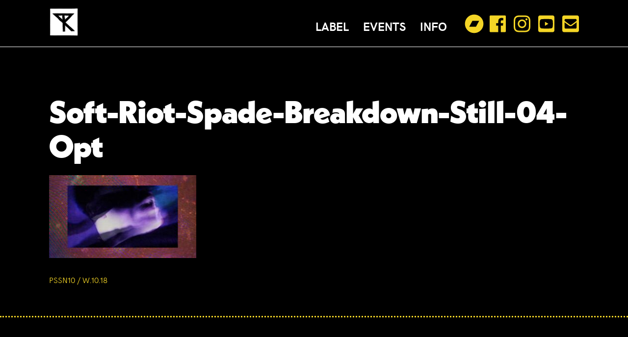

--- FILE ---
content_type: text/html; charset=UTF-8
request_url: https://www.possessionrecords.com/presskit/pssn10-w1018/soft-riot-spade-breakdown-still-04-opt/
body_size: 7469
content:
<!doctype html>
<html lang="en-GB">
<head>
	<meta charset="UTF-8">
	<meta name="viewport" content="width=device-width, initial-scale=1">
	<meta name="google-site-verification" content="xnuhqo5bJTpWCcWaOOLK3gRoYMqb5RGbZY4L4yMNsXM" />
	<link rel="profile" href="https://gmpg.org/xfn/11">
	<link rel="shortcut icon" href="/images/PR_Favicon.png" type="image/x-icon" />

	<meta name='robots' content='index, follow, max-image-preview:large, max-snippet:-1, max-video-preview:-1' />

	<!-- This site is optimized with the Yoast SEO plugin v26.6 - https://yoast.com/wordpress/plugins/seo/ -->
	<title>Soft-Riot-Spade-Breakdown-Still-04-Opt - POSSESSION RECORDS</title>
	<link rel="canonical" href="https://www.possessionrecords.com/presskit/pssn10-w1018/soft-riot-spade-breakdown-still-04-opt/" />
	<meta property="og:locale" content="en_GB" />
	<meta property="og:type" content="article" />
	<meta property="og:title" content="Soft-Riot-Spade-Breakdown-Still-04-Opt - POSSESSION RECORDS" />
	<meta property="og:url" content="https://www.possessionrecords.com/presskit/pssn10-w1018/soft-riot-spade-breakdown-still-04-opt/" />
	<meta property="og:site_name" content="POSSESSION RECORDS" />
	<meta property="og:image" content="https://www.possessionrecords.com/presskit/pssn10-w1018/soft-riot-spade-breakdown-still-04-opt" />
	<meta property="og:image:width" content="1" />
	<meta property="og:image:height" content="1" />
	<meta property="og:image:type" content="image/jpeg" />
	<meta name="twitter:card" content="summary_large_image" />
	<script type="application/ld+json" class="yoast-schema-graph">{"@context":"https://schema.org","@graph":[{"@type":"WebPage","@id":"https://www.possessionrecords.com/presskit/pssn10-w1018/soft-riot-spade-breakdown-still-04-opt/","url":"https://www.possessionrecords.com/presskit/pssn10-w1018/soft-riot-spade-breakdown-still-04-opt/","name":"Soft-Riot-Spade-Breakdown-Still-04-Opt - POSSESSION RECORDS","isPartOf":{"@id":"https://www.possessionrecords.com/#website"},"primaryImageOfPage":{"@id":"https://www.possessionrecords.com/presskit/pssn10-w1018/soft-riot-spade-breakdown-still-04-opt/#primaryimage"},"image":{"@id":"https://www.possessionrecords.com/presskit/pssn10-w1018/soft-riot-spade-breakdown-still-04-opt/#primaryimage"},"thumbnailUrl":"https://www.possessionrecords.com/wp-content/uploads/2023/04/Soft-Riot-Spade-Breakdown-Still-04-Opt.jpg","datePublished":"2023-06-10T16:46:31+00:00","breadcrumb":{"@id":"https://www.possessionrecords.com/presskit/pssn10-w1018/soft-riot-spade-breakdown-still-04-opt/#breadcrumb"},"inLanguage":"en-GB","potentialAction":[{"@type":"ReadAction","target":["https://www.possessionrecords.com/presskit/pssn10-w1018/soft-riot-spade-breakdown-still-04-opt/"]}]},{"@type":"ImageObject","inLanguage":"en-GB","@id":"https://www.possessionrecords.com/presskit/pssn10-w1018/soft-riot-spade-breakdown-still-04-opt/#primaryimage","url":"https://www.possessionrecords.com/wp-content/uploads/2023/04/Soft-Riot-Spade-Breakdown-Still-04-Opt.jpg","contentUrl":"https://www.possessionrecords.com/wp-content/uploads/2023/04/Soft-Riot-Spade-Breakdown-Still-04-Opt.jpg","width":1920,"height":1080},{"@type":"BreadcrumbList","@id":"https://www.possessionrecords.com/presskit/pssn10-w1018/soft-riot-spade-breakdown-still-04-opt/#breadcrumb","itemListElement":[{"@type":"ListItem","position":1,"name":"Home","item":"https://www.possessionrecords.com/"},{"@type":"ListItem","position":2,"name":"PSSN10 / W.10.18","item":"https://www.possessionrecords.com/presskit/pssn10-w1018/"},{"@type":"ListItem","position":3,"name":"Soft-Riot-Spade-Breakdown-Still-04-Opt"}]},{"@type":"WebSite","@id":"https://www.possessionrecords.com/#website","url":"https://www.possessionrecords.com/","name":"POSSESSION RECORDS","description":"Processed and prefabricated music out of Glasgow.","publisher":{"@id":"https://www.possessionrecords.com/#organization"},"potentialAction":[{"@type":"SearchAction","target":{"@type":"EntryPoint","urlTemplate":"https://www.possessionrecords.com/?s={search_term_string}"},"query-input":{"@type":"PropertyValueSpecification","valueRequired":true,"valueName":"search_term_string"}}],"inLanguage":"en-GB"},{"@type":"Organization","@id":"https://www.possessionrecords.com/#organization","name":"POSSESSION RECORDS","url":"https://www.possessionrecords.com/","logo":{"@type":"ImageObject","inLanguage":"en-GB","@id":"https://www.possessionrecords.com/#/schema/logo/image/","url":"https://www.possessionrecords.com/wp-content/uploads/2017/07/PossessionRecs_Logo250px_rev.png","contentUrl":"https://www.possessionrecords.com/wp-content/uploads/2017/07/PossessionRecs_Logo250px_rev.png","width":250,"height":250,"caption":"POSSESSION RECORDS"},"image":{"@id":"https://www.possessionrecords.com/#/schema/logo/image/"}}]}</script>
	<!-- / Yoast SEO plugin. -->


<link rel='dns-prefetch' href='//use.fontawesome.com' />
<link rel="alternate" type="application/rss+xml" title="POSSESSION RECORDS &raquo; Feed" href="https://www.possessionrecords.com/feed/" />
<link rel="alternate" type="application/rss+xml" title="POSSESSION RECORDS &raquo; Comments Feed" href="https://www.possessionrecords.com/comments/feed/" />
<link rel="alternate" title="oEmbed (JSON)" type="application/json+oembed" href="https://www.possessionrecords.com/wp-json/oembed/1.0/embed?url=https%3A%2F%2Fwww.possessionrecords.com%2Fpresskit%2Fpssn10-w1018%2Fsoft-riot-spade-breakdown-still-04-opt%2F" />
<link rel="alternate" title="oEmbed (XML)" type="text/xml+oembed" href="https://www.possessionrecords.com/wp-json/oembed/1.0/embed?url=https%3A%2F%2Fwww.possessionrecords.com%2Fpresskit%2Fpssn10-w1018%2Fsoft-riot-spade-breakdown-still-04-opt%2F&#038;format=xml" />
<style id='wp-img-auto-sizes-contain-inline-css' type='text/css'>
img:is([sizes=auto i],[sizes^="auto," i]){contain-intrinsic-size:3000px 1500px}
/*# sourceURL=wp-img-auto-sizes-contain-inline-css */
</style>
<link data-optimized="2" rel="stylesheet" href="https://www.possessionrecords.com/wp-content/litespeed/css/bd4674ea0db51f86669780ba43bd0723.css?ver=08b46" />
<style id='wp-emoji-styles-inline-css' type='text/css'>

	img.wp-smiley, img.emoji {
		display: inline !important;
		border: none !important;
		box-shadow: none !important;
		height: 1em !important;
		width: 1em !important;
		margin: 0 0.07em !important;
		vertical-align: -0.1em !important;
		background: none !important;
		padding: 0 !important;
	}
/*# sourceURL=wp-emoji-styles-inline-css */
</style>

<style id='global-styles-inline-css' type='text/css'>
:root{--wp--preset--aspect-ratio--square: 1;--wp--preset--aspect-ratio--4-3: 4/3;--wp--preset--aspect-ratio--3-4: 3/4;--wp--preset--aspect-ratio--3-2: 3/2;--wp--preset--aspect-ratio--2-3: 2/3;--wp--preset--aspect-ratio--16-9: 16/9;--wp--preset--aspect-ratio--9-16: 9/16;--wp--preset--color--black: #000000;--wp--preset--color--cyan-bluish-gray: #abb8c3;--wp--preset--color--white: #ffffff;--wp--preset--color--pale-pink: #f78da7;--wp--preset--color--vivid-red: #cf2e2e;--wp--preset--color--luminous-vivid-orange: #ff6900;--wp--preset--color--luminous-vivid-amber: #fcb900;--wp--preset--color--light-green-cyan: #7bdcb5;--wp--preset--color--vivid-green-cyan: #00d084;--wp--preset--color--pale-cyan-blue: #8ed1fc;--wp--preset--color--vivid-cyan-blue: #0693e3;--wp--preset--color--vivid-purple: #9b51e0;--wp--preset--gradient--vivid-cyan-blue-to-vivid-purple: linear-gradient(135deg,rgb(6,147,227) 0%,rgb(155,81,224) 100%);--wp--preset--gradient--light-green-cyan-to-vivid-green-cyan: linear-gradient(135deg,rgb(122,220,180) 0%,rgb(0,208,130) 100%);--wp--preset--gradient--luminous-vivid-amber-to-luminous-vivid-orange: linear-gradient(135deg,rgb(252,185,0) 0%,rgb(255,105,0) 100%);--wp--preset--gradient--luminous-vivid-orange-to-vivid-red: linear-gradient(135deg,rgb(255,105,0) 0%,rgb(207,46,46) 100%);--wp--preset--gradient--very-light-gray-to-cyan-bluish-gray: linear-gradient(135deg,rgb(238,238,238) 0%,rgb(169,184,195) 100%);--wp--preset--gradient--cool-to-warm-spectrum: linear-gradient(135deg,rgb(74,234,220) 0%,rgb(151,120,209) 20%,rgb(207,42,186) 40%,rgb(238,44,130) 60%,rgb(251,105,98) 80%,rgb(254,248,76) 100%);--wp--preset--gradient--blush-light-purple: linear-gradient(135deg,rgb(255,206,236) 0%,rgb(152,150,240) 100%);--wp--preset--gradient--blush-bordeaux: linear-gradient(135deg,rgb(254,205,165) 0%,rgb(254,45,45) 50%,rgb(107,0,62) 100%);--wp--preset--gradient--luminous-dusk: linear-gradient(135deg,rgb(255,203,112) 0%,rgb(199,81,192) 50%,rgb(65,88,208) 100%);--wp--preset--gradient--pale-ocean: linear-gradient(135deg,rgb(255,245,203) 0%,rgb(182,227,212) 50%,rgb(51,167,181) 100%);--wp--preset--gradient--electric-grass: linear-gradient(135deg,rgb(202,248,128) 0%,rgb(113,206,126) 100%);--wp--preset--gradient--midnight: linear-gradient(135deg,rgb(2,3,129) 0%,rgb(40,116,252) 100%);--wp--preset--font-size--small: 13px;--wp--preset--font-size--medium: 20px;--wp--preset--font-size--large: 36px;--wp--preset--font-size--x-large: 42px;--wp--preset--spacing--20: 0.44rem;--wp--preset--spacing--30: 0.67rem;--wp--preset--spacing--40: 1rem;--wp--preset--spacing--50: 1.5rem;--wp--preset--spacing--60: 2.25rem;--wp--preset--spacing--70: 3.38rem;--wp--preset--spacing--80: 5.06rem;--wp--preset--shadow--natural: 6px 6px 9px rgba(0, 0, 0, 0.2);--wp--preset--shadow--deep: 12px 12px 50px rgba(0, 0, 0, 0.4);--wp--preset--shadow--sharp: 6px 6px 0px rgba(0, 0, 0, 0.2);--wp--preset--shadow--outlined: 6px 6px 0px -3px rgb(255, 255, 255), 6px 6px rgb(0, 0, 0);--wp--preset--shadow--crisp: 6px 6px 0px rgb(0, 0, 0);}:where(.is-layout-flex){gap: 0.5em;}:where(.is-layout-grid){gap: 0.5em;}body .is-layout-flex{display: flex;}.is-layout-flex{flex-wrap: wrap;align-items: center;}.is-layout-flex > :is(*, div){margin: 0;}body .is-layout-grid{display: grid;}.is-layout-grid > :is(*, div){margin: 0;}:where(.wp-block-columns.is-layout-flex){gap: 2em;}:where(.wp-block-columns.is-layout-grid){gap: 2em;}:where(.wp-block-post-template.is-layout-flex){gap: 1.25em;}:where(.wp-block-post-template.is-layout-grid){gap: 1.25em;}.has-black-color{color: var(--wp--preset--color--black) !important;}.has-cyan-bluish-gray-color{color: var(--wp--preset--color--cyan-bluish-gray) !important;}.has-white-color{color: var(--wp--preset--color--white) !important;}.has-pale-pink-color{color: var(--wp--preset--color--pale-pink) !important;}.has-vivid-red-color{color: var(--wp--preset--color--vivid-red) !important;}.has-luminous-vivid-orange-color{color: var(--wp--preset--color--luminous-vivid-orange) !important;}.has-luminous-vivid-amber-color{color: var(--wp--preset--color--luminous-vivid-amber) !important;}.has-light-green-cyan-color{color: var(--wp--preset--color--light-green-cyan) !important;}.has-vivid-green-cyan-color{color: var(--wp--preset--color--vivid-green-cyan) !important;}.has-pale-cyan-blue-color{color: var(--wp--preset--color--pale-cyan-blue) !important;}.has-vivid-cyan-blue-color{color: var(--wp--preset--color--vivid-cyan-blue) !important;}.has-vivid-purple-color{color: var(--wp--preset--color--vivid-purple) !important;}.has-black-background-color{background-color: var(--wp--preset--color--black) !important;}.has-cyan-bluish-gray-background-color{background-color: var(--wp--preset--color--cyan-bluish-gray) !important;}.has-white-background-color{background-color: var(--wp--preset--color--white) !important;}.has-pale-pink-background-color{background-color: var(--wp--preset--color--pale-pink) !important;}.has-vivid-red-background-color{background-color: var(--wp--preset--color--vivid-red) !important;}.has-luminous-vivid-orange-background-color{background-color: var(--wp--preset--color--luminous-vivid-orange) !important;}.has-luminous-vivid-amber-background-color{background-color: var(--wp--preset--color--luminous-vivid-amber) !important;}.has-light-green-cyan-background-color{background-color: var(--wp--preset--color--light-green-cyan) !important;}.has-vivid-green-cyan-background-color{background-color: var(--wp--preset--color--vivid-green-cyan) !important;}.has-pale-cyan-blue-background-color{background-color: var(--wp--preset--color--pale-cyan-blue) !important;}.has-vivid-cyan-blue-background-color{background-color: var(--wp--preset--color--vivid-cyan-blue) !important;}.has-vivid-purple-background-color{background-color: var(--wp--preset--color--vivid-purple) !important;}.has-black-border-color{border-color: var(--wp--preset--color--black) !important;}.has-cyan-bluish-gray-border-color{border-color: var(--wp--preset--color--cyan-bluish-gray) !important;}.has-white-border-color{border-color: var(--wp--preset--color--white) !important;}.has-pale-pink-border-color{border-color: var(--wp--preset--color--pale-pink) !important;}.has-vivid-red-border-color{border-color: var(--wp--preset--color--vivid-red) !important;}.has-luminous-vivid-orange-border-color{border-color: var(--wp--preset--color--luminous-vivid-orange) !important;}.has-luminous-vivid-amber-border-color{border-color: var(--wp--preset--color--luminous-vivid-amber) !important;}.has-light-green-cyan-border-color{border-color: var(--wp--preset--color--light-green-cyan) !important;}.has-vivid-green-cyan-border-color{border-color: var(--wp--preset--color--vivid-green-cyan) !important;}.has-pale-cyan-blue-border-color{border-color: var(--wp--preset--color--pale-cyan-blue) !important;}.has-vivid-cyan-blue-border-color{border-color: var(--wp--preset--color--vivid-cyan-blue) !important;}.has-vivid-purple-border-color{border-color: var(--wp--preset--color--vivid-purple) !important;}.has-vivid-cyan-blue-to-vivid-purple-gradient-background{background: var(--wp--preset--gradient--vivid-cyan-blue-to-vivid-purple) !important;}.has-light-green-cyan-to-vivid-green-cyan-gradient-background{background: var(--wp--preset--gradient--light-green-cyan-to-vivid-green-cyan) !important;}.has-luminous-vivid-amber-to-luminous-vivid-orange-gradient-background{background: var(--wp--preset--gradient--luminous-vivid-amber-to-luminous-vivid-orange) !important;}.has-luminous-vivid-orange-to-vivid-red-gradient-background{background: var(--wp--preset--gradient--luminous-vivid-orange-to-vivid-red) !important;}.has-very-light-gray-to-cyan-bluish-gray-gradient-background{background: var(--wp--preset--gradient--very-light-gray-to-cyan-bluish-gray) !important;}.has-cool-to-warm-spectrum-gradient-background{background: var(--wp--preset--gradient--cool-to-warm-spectrum) !important;}.has-blush-light-purple-gradient-background{background: var(--wp--preset--gradient--blush-light-purple) !important;}.has-blush-bordeaux-gradient-background{background: var(--wp--preset--gradient--blush-bordeaux) !important;}.has-luminous-dusk-gradient-background{background: var(--wp--preset--gradient--luminous-dusk) !important;}.has-pale-ocean-gradient-background{background: var(--wp--preset--gradient--pale-ocean) !important;}.has-electric-grass-gradient-background{background: var(--wp--preset--gradient--electric-grass) !important;}.has-midnight-gradient-background{background: var(--wp--preset--gradient--midnight) !important;}.has-small-font-size{font-size: var(--wp--preset--font-size--small) !important;}.has-medium-font-size{font-size: var(--wp--preset--font-size--medium) !important;}.has-large-font-size{font-size: var(--wp--preset--font-size--large) !important;}.has-x-large-font-size{font-size: var(--wp--preset--font-size--x-large) !important;}
/*# sourceURL=global-styles-inline-css */
</style>

<style id='classic-theme-styles-inline-css' type='text/css'>
/*! This file is auto-generated */
.wp-block-button__link{color:#fff;background-color:#32373c;border-radius:9999px;box-shadow:none;text-decoration:none;padding:calc(.667em + 2px) calc(1.333em + 2px);font-size:1.125em}.wp-block-file__button{background:#32373c;color:#fff;text-decoration:none}
/*# sourceURL=/wp-includes/css/classic-themes.min.css */
</style>






<script type="text/javascript" src="https://www.possessionrecords.com/wp-includes/js/jquery/jquery.min.js?ver=3.7.1" id="jquery-core-js"></script>


<link rel="https://api.w.org/" href="https://www.possessionrecords.com/wp-json/" /><link rel="alternate" title="JSON" type="application/json" href="https://www.possessionrecords.com/wp-json/wp/v2/media/1008" />
		<!-- ShiftNav CSS
	================================================================ -->
		<style type="text/css" id="shiftnav-dynamic-css">
				@media only screen and (min-width:769px){ #shiftnav-toggle-main, .shiftnav-toggle-mobile{ display:none; } .shiftnav-wrap { padding-top:0 !important; } }
	@media only screen and (max-width:768px){ #site-navigation{ display:none !important; } }

/** ShiftNav Custom Menu Styles (Customizer) **/
/* togglebar */
#shiftnav-toggle-main { background:#000000; color:#ffffff; }
#shiftnav-toggle-main.shiftnav-toggle-main-entire-bar:before, #shiftnav-toggle-main .shiftnav-toggle-burger { font-size:24px; }

/* Status: Loaded from Transient */
		</style>
		<!-- end ShiftNav CSS -->

	<!-- Analytics by WP Statistics - https://wp-statistics.com -->
<style type="text/css">.recentcomments a{display:inline !important;padding:0 !important;margin:0 !important;}</style><link rel="icon" href="https://www.possessionrecords.com/wp-content/uploads/2017/07/cropped-PossessionRecs_Logo550px-150x150.png" sizes="32x32" />
<link rel="icon" href="https://www.possessionrecords.com/wp-content/uploads/2017/07/cropped-PossessionRecs_Logo550px-300x300.png" sizes="192x192" />
<link rel="apple-touch-icon" href="https://www.possessionrecords.com/wp-content/uploads/2017/07/cropped-PossessionRecs_Logo550px-300x300.png" />
<meta name="msapplication-TileImage" content="https://www.possessionrecords.com/wp-content/uploads/2017/07/cropped-PossessionRecs_Logo550px-300x300.png" />
	
</head>

<body data-rsssl=1 class="attachment wp-singular attachment-template-default single single-attachment postid-1008 attachmentid-1008 attachment-jpeg wp-custom-logo wp-theme-possession-records">
<div id="page" class="site">
	<div id="masthead">
		<div id="header-inner" class="container">
			<div id="main-logo">
				<a href="https://www.possessionrecords.com"><img src="https://www.possessionrecords.com/wp-content/uploads/2017/07/PossessionRecs_Logo250px_rev.png" sizes="(max-width: 50em) 100vw, 150px" alt="POSSESSION RECORDS"></a>
			</div>
			
			<div id="main-nav-wrap">
				<nav id="site-navigation" class="main-navigation">
				<div class="menu-main-menu-container"><ul id="primary-menu" class="menu"><li id="menu-item-1091" class="menu-item menu-item-type-post_type menu-item-object-page menu-item-home menu-item-1091"><a href="https://www.possessionrecords.com/">Label</a></li>
<li id="menu-item-262" class="menu-item menu-item-type-post_type_archive menu-item-object-event menu-item-262"><a href="https://www.possessionrecords.com/events/">Events</a></li>
<li id="menu-item-1097" class="menu-item menu-item-type-post_type menu-item-object-page menu-item-1097"><a href="https://www.possessionrecords.com/info/">Info</a></li>
</ul></div>				</nav><!-- #site-navigation -->
				<div id="social-wrap">
					<ul class="social-links">
						<li><a href="https://store.possessionrecords.com/" blank="_blank"><i class="fab fa-bandcamp"></i></a>
						<li><a href="https://www.facebook.com/possessionrecords/" blank="_blank"><i class="fab fa-facebook"></i></a></li>
						<li><a href="https://www.instagram.com/possessionrecords/" blank="_blank"><i class="fab fa-instagram"></i></a></li>
						<li><a href="https://www.youtube.com/user/PossessionRecords" blank="_blank"><i class="fab fa-youtube-square"></i></a></li>
						<li><a href="javascript:;" data-enc-email="vasb[at]cbffrffvbaerpbeqf.pbz" class="mail-link" data-wpel-link="ignore"><i class="fas fa-envelope-square"></i></a></li>
					</ul>
				</div>
			</div>
			<div class="clear"></div>
		</div>
	</div><!-- #masthead -->

	<div id="content" class="site-content">

	<div id="primary" class="content-area">
		<main id="main" class="site-main container">

		
<article id="post-1008" class="post-1008 attachment type-attachment status-inherit hentry">
	<header class="entry-header">
		<h1 class="entry-title">Soft-Riot-Spade-Breakdown-Still-04-Opt</h1>	</header><!-- .entry-header -->

	<div class="entry-content">
		<p class="attachment"><a href='https://www.possessionrecords.com/wp-content/uploads/2023/04/Soft-Riot-Spade-Breakdown-Still-04-Opt.jpg'><img fetchpriority="high" decoding="async" width="300" height="169" src="https://www.possessionrecords.com/wp-content/uploads/2023/04/Soft-Riot-Spade-Breakdown-Still-04-Opt-300x169.jpg" class="attachment-medium size-medium" alt="" srcset="https://www.possessionrecords.com/wp-content/uploads/2023/04/Soft-Riot-Spade-Breakdown-Still-04-Opt-300x169.jpg 300w, https://www.possessionrecords.com/wp-content/uploads/2023/04/Soft-Riot-Spade-Breakdown-Still-04-Opt-1024x576.jpg 1024w, https://www.possessionrecords.com/wp-content/uploads/2023/04/Soft-Riot-Spade-Breakdown-Still-04-Opt-768x432.jpg 768w, https://www.possessionrecords.com/wp-content/uploads/2023/04/Soft-Riot-Spade-Breakdown-Still-04-Opt-1536x864.jpg 1536w, https://www.possessionrecords.com/wp-content/uploads/2023/04/Soft-Riot-Spade-Breakdown-Still-04-Opt-400x225.jpg 400w, https://www.possessionrecords.com/wp-content/uploads/2023/04/Soft-Riot-Spade-Breakdown-Still-04-Opt.jpg 1920w" sizes="(max-width: 300px) 100vw, 300px" /></a></p>
	</div><!-- .entry-content -->

	<footer class="entry-footer">
			</footer><!-- .entry-footer -->
</article><!-- #post-1008 -->

	<nav class="navigation post-navigation" aria-label="Posts">
		<h2 class="screen-reader-text">Post navigation</h2>
		<div class="nav-links"><div class="nav-previous"><a href="https://www.possessionrecords.com/presskit/pssn10-w1018/" rel="prev">PSSN10 / W.10.18</a></div></div>
	</nav>
		</main><!-- #main -->
	</div><!-- #primary -->


<aside id="secondary" class="widget-area">
	</aside><!-- #secondary -->

	</div><!-- #content -->

	<footer id="possession-footer" class="site-footer">
		<div class="container">
			<div id="site-info" class="one-half">
				<p>Processed &amp; prefabricated music from Glasgow				</p>
			</div><!-- #site-info -->
			<div id="site-credit" class="one-half">
				<p>Website by <a href="http://www.jjdworks.com" target="_blank">JJD Works</a></p>
			</div><!-- #site-info -->
			<div class="clear"></div>
		</div><!-- #possession-footer -->
	</footer>
</div><!-- #page -->

<script type="speculationrules">
{"prefetch":[{"source":"document","where":{"and":[{"href_matches":"/*"},{"not":{"href_matches":["/wp-*.php","/wp-admin/*","/wp-content/uploads/*","/wp-content/*","/wp-content/plugins/*","/wp-content/themes/possession-records/*","/*\\?(.+)"]}},{"not":{"selector_matches":"a[rel~=\"nofollow\"]"}},{"not":{"selector_matches":".no-prefetch, .no-prefetch a"}}]},"eagerness":"conservative"}]}
</script>



	<!-- ShiftNav #shiftnav-main -->
	<div class="shiftnav shiftnav-nojs shiftnav-shiftnav-main shiftnav-right-edge shiftnav-skin-none shiftnav-transition-standard" id="shiftnav-main" data-shiftnav-id="shiftnav-main">
		<div class="shiftnav-inner">

			
			<nav class="shiftnav-nav"><ul id="menu-main-menu" class="shiftnav-menu shiftnav-targets-default shiftnav-targets-text-default shiftnav-targets-icon-default"><li class="menu-item menu-item-type-post_type menu-item-object-page menu-item-home menu-item-1091 shiftnav-depth-0"><a class="shiftnav-target"  href="https://www.possessionrecords.com/">Label</a></li><li class="menu-item menu-item-type-post_type_archive menu-item-object-event menu-item-262 shiftnav-depth-0"><a class="shiftnav-target"  href="https://www.possessionrecords.com/events/">Events</a></li><li class="menu-item menu-item-type-post_type menu-item-object-page menu-item-1097 shiftnav-depth-0"><a class="shiftnav-target"  href="https://www.possessionrecords.com/info/">Info</a></li></ul></nav>
			<button class="shiftnav-sr-close shiftnav-sr-only shiftnav-sr-only-focusable">
				&times; Close Panel			</button>

		</div><!-- /.shiftnav-inner -->
	</div><!-- /.shiftnav #shiftnav-main -->


	






<script type="text/javascript" src="https://use.fontawesome.com/releases/v5.1.0/js/all.js" id="font-awesome-js"></script>
<script type="text/javascript" id="thickbox-js-extra">
/* <![CDATA[ */
var thickboxL10n = {"next":"Next \u003E","prev":"\u003C Prev","image":"Image","of":"of","close":"Close","noiframes":"This feature requires inline frames. You have iframes disabled or your browser does not support them.","loadingAnimation":"https://www.possessionrecords.com/wp-includes/js/thickbox/loadingAnimation.gif"};
//# sourceURL=thickbox-js-extra
/* ]]> */
</script>

<script type="text/javascript" id="wp-statistics-tracker-js-extra">
/* <![CDATA[ */
var WP_Statistics_Tracker_Object = {"requestUrl":"https://www.possessionrecords.com/wp-json/wp-statistics/v2","ajaxUrl":"https://www.possessionrecords.com/wp-admin/admin-ajax.php","hitParams":{"wp_statistics_hit":1,"source_type":"post_type_attachment","source_id":1008,"search_query":"","signature":"6f3333ea0a24e8b8e61079bd25aefe20","endpoint":"hit"},"option":{"dntEnabled":false,"bypassAdBlockers":false,"consentIntegration":{"name":null,"status":[]},"isPreview":false,"userOnline":false,"trackAnonymously":false,"isWpConsentApiActive":false,"consentLevel":"functional"},"isLegacyEventLoaded":"","customEventAjaxUrl":"https://www.possessionrecords.com/wp-admin/admin-ajax.php?action=wp_statistics_custom_event&nonce=68a471e061","onlineParams":{"wp_statistics_hit":1,"source_type":"post_type_attachment","source_id":1008,"search_query":"","signature":"6f3333ea0a24e8b8e61079bd25aefe20","action":"wp_statistics_online_check"},"jsCheckTime":"60000"};
//# sourceURL=wp-statistics-tracker-js-extra
/* ]]> */
</script>

<script type="text/javascript" id="shiftnav-js-extra">
/* <![CDATA[ */
var shiftnav_data = {"shift_body":"off","shift_body_wrapper":"","lock_body":"on","lock_body_x":"off","open_current":"off","collapse_accordions":"off","scroll_panel":"on","breakpoint":"769","v":"1.8.2","pro":"0","touch_off_close":"on","scroll_offset":"100","disable_transforms":"off","close_on_target_click":"off","scroll_top_boundary":"50","scroll_tolerance":"10","process_uber_segments":"on"};
//# sourceURL=shiftnav-js-extra
/* ]]> */
</script>

<script id="wp-emoji-settings" type="application/json">
{"baseUrl":"https://s.w.org/images/core/emoji/17.0.2/72x72/","ext":".png","svgUrl":"https://s.w.org/images/core/emoji/17.0.2/svg/","svgExt":".svg","source":{"concatemoji":"https://www.possessionrecords.com/wp-includes/js/wp-emoji-release.min.js?ver=8abc8cdea1a0cc5263083c91d08b01f3"}}
</script>
<script type="module">
/* <![CDATA[ */
/*! This file is auto-generated */
const a=JSON.parse(document.getElementById("wp-emoji-settings").textContent),o=(window._wpemojiSettings=a,"wpEmojiSettingsSupports"),s=["flag","emoji"];function i(e){try{var t={supportTests:e,timestamp:(new Date).valueOf()};sessionStorage.setItem(o,JSON.stringify(t))}catch(e){}}function c(e,t,n){e.clearRect(0,0,e.canvas.width,e.canvas.height),e.fillText(t,0,0);t=new Uint32Array(e.getImageData(0,0,e.canvas.width,e.canvas.height).data);e.clearRect(0,0,e.canvas.width,e.canvas.height),e.fillText(n,0,0);const a=new Uint32Array(e.getImageData(0,0,e.canvas.width,e.canvas.height).data);return t.every((e,t)=>e===a[t])}function p(e,t){e.clearRect(0,0,e.canvas.width,e.canvas.height),e.fillText(t,0,0);var n=e.getImageData(16,16,1,1);for(let e=0;e<n.data.length;e++)if(0!==n.data[e])return!1;return!0}function u(e,t,n,a){switch(t){case"flag":return n(e,"\ud83c\udff3\ufe0f\u200d\u26a7\ufe0f","\ud83c\udff3\ufe0f\u200b\u26a7\ufe0f")?!1:!n(e,"\ud83c\udde8\ud83c\uddf6","\ud83c\udde8\u200b\ud83c\uddf6")&&!n(e,"\ud83c\udff4\udb40\udc67\udb40\udc62\udb40\udc65\udb40\udc6e\udb40\udc67\udb40\udc7f","\ud83c\udff4\u200b\udb40\udc67\u200b\udb40\udc62\u200b\udb40\udc65\u200b\udb40\udc6e\u200b\udb40\udc67\u200b\udb40\udc7f");case"emoji":return!a(e,"\ud83e\u1fac8")}return!1}function f(e,t,n,a){let r;const o=(r="undefined"!=typeof WorkerGlobalScope&&self instanceof WorkerGlobalScope?new OffscreenCanvas(300,150):document.createElement("canvas")).getContext("2d",{willReadFrequently:!0}),s=(o.textBaseline="top",o.font="600 32px Arial",{});return e.forEach(e=>{s[e]=t(o,e,n,a)}),s}function r(e){var t=document.createElement("script");t.src=e,t.defer=!0,document.head.appendChild(t)}a.supports={everything:!0,everythingExceptFlag:!0},new Promise(t=>{let n=function(){try{var e=JSON.parse(sessionStorage.getItem(o));if("object"==typeof e&&"number"==typeof e.timestamp&&(new Date).valueOf()<e.timestamp+604800&&"object"==typeof e.supportTests)return e.supportTests}catch(e){}return null}();if(!n){if("undefined"!=typeof Worker&&"undefined"!=typeof OffscreenCanvas&&"undefined"!=typeof URL&&URL.createObjectURL&&"undefined"!=typeof Blob)try{var e="postMessage("+f.toString()+"("+[JSON.stringify(s),u.toString(),c.toString(),p.toString()].join(",")+"));",a=new Blob([e],{type:"text/javascript"});const r=new Worker(URL.createObjectURL(a),{name:"wpTestEmojiSupports"});return void(r.onmessage=e=>{i(n=e.data),r.terminate(),t(n)})}catch(e){}i(n=f(s,u,c,p))}t(n)}).then(e=>{for(const n in e)a.supports[n]=e[n],a.supports.everything=a.supports.everything&&a.supports[n],"flag"!==n&&(a.supports.everythingExceptFlag=a.supports.everythingExceptFlag&&a.supports[n]);var t;a.supports.everythingExceptFlag=a.supports.everythingExceptFlag&&!a.supports.flag,a.supports.everything||((t=a.source||{}).concatemoji?r(t.concatemoji):t.wpemoji&&t.twemoji&&(r(t.twemoji),r(t.wpemoji)))});
//# sourceURL=https://www.possessionrecords.com/wp-includes/js/wp-emoji-loader.min.js
/* ]]> */
</script>
<script data-optimized="1" src="https://www.possessionrecords.com/wp-content/litespeed/js/ceb003d4a0b8a7b05f2c0146b00c879a.js?ver=08b46"></script></body>
</html>


<!-- Page cached by LiteSpeed Cache 7.7 on 2026-01-20 16:03:30 -->